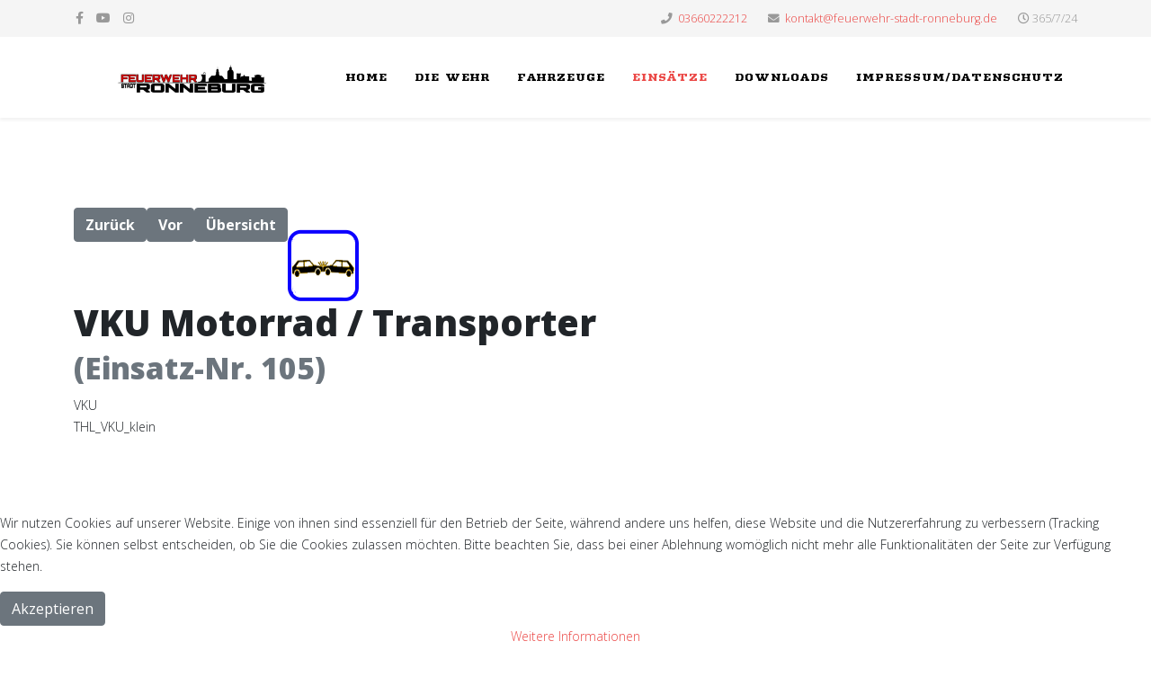

--- FILE ---
content_type: text/html; charset=utf-8
request_url: https://www.feuerwehr-stadt-ronneburg.de/index.php/einsaetze/einsatzbericht/469
body_size: 10154
content:
<!DOCTYPE html>
<html xmlns="http://www.w3.org/1999/xhtml" xml:lang="de-de" lang="de-de" dir="ltr">
	<head>
		<meta http-equiv="X-UA-Compatible" content="IE=edge">
		<meta name="viewport" content="width=device-width, initial-scale=1">
		<base href="https://www.feuerwehr-stadt-ronneburg.de/index.php/einsaetze/einsatzbericht/469" />
	<meta http-equiv="content-type" content="text/html; charset=utf-8" />
	<meta name="description" content="Datum: 11.08.2022 --- Ort: #Ronneburg, Zeitzer Straße --- #Zu einem Verkehrsunfall zwischen einem Krad und einem Transporter wurde die Feuerwehr Ronneburg heute in die Zeitzer Straße gerufen.
Die Kameraden unterstützten den Rettungsdienst bei der Versorgung einer verletzten Person und sicherten die Unfallstelle." />
	<meta name="generator" content="Joomla! - Open Source Content Management" />
	<title>Einsätze</title>
	<link href="/images/favicon-32x32.png" rel="shortcut icon" type="image/vnd.microsoft.icon" />
	<link href="/components/com_einsatzkomponente/assets/css/einsatzkomponente.css" rel="stylesheet" type="text/css" />
	<link href="/components/com_einsatzkomponente/assets/css/responsive.css" rel="stylesheet" type="text/css" />
	<link href="/components/com_einsatzkomponente/assets/highslide/highslide.css" rel="stylesheet" type="text/css" />
	<link href="/components/com_einsatzkomponente/assets/css/bootstrap/bootstrap.min.css" rel="stylesheet" type="text/css" />
	<link href="/components/com_einsatzkomponente/assets/css/bootstrap/bootstrap-responsive.min.css" rel="stylesheet" type="text/css" />
	<link href="/components/com_einsatzkomponente/assets/leaflet/leaflet.css" rel="stylesheet" type="text/css" />
	<link href="/plugins/content/myshariff/css/shariff.custom.css" rel="stylesheet" type="text/css" media="all" />
	<link href="/plugins/content/myshariff/css/addon.css" rel="stylesheet" type="text/css" media="all" />
	<link href="//fonts.googleapis.com/css?family=Open+Sans:300,300italic,regular,italic,600,600italic,700,700italic,800,800italic&amp;subset=latin" rel="stylesheet" type="text/css" />
	<link href="//fonts.googleapis.com/css?family=Arbutus:regular&amp;subset=latin-ext" rel="stylesheet" type="text/css" />
	<link href="/templates/shaper_helix3/css/bootstrap.min.css" rel="stylesheet" type="text/css" />
	<link href="/templates/shaper_helix3/css/joomla-fontawesome.min.css" rel="stylesheet" type="text/css" />
	<link href="/templates/shaper_helix3/css/font-awesome-v4-shims.min.css" rel="stylesheet" type="text/css" />
	<link href="/templates/shaper_helix3/css/template.css" rel="stylesheet" type="text/css" />
	<link href="/templates/shaper_helix3/css/presets/preset4.css" rel="stylesheet" class="preset" type="text/css" />
	<link href="/templates/shaper_helix3/css/frontend-edit.css" rel="stylesheet" type="text/css" />
	<link href="/plugins/system/cookiehint/css/black.css?40590fb77abb5e6b9111ef1101f6e296" rel="stylesheet" type="text/css" />
	<style type="text/css">
.addon .btn1 a{background-color:#d41727;}.addon .btn1 a:hover{background-color:#d5f711;}.addon .theme-white .btn1 a{color:#d41727;}body{font-family:Open Sans, sans-serif; font-weight:300; }h1{font-family:Open Sans, sans-serif; font-weight:800; }h2{font-family:Open Sans, sans-serif; font-weight:600; }h3{font-family:Open Sans, sans-serif; font-size:16px; font-weight:normal; }h4{font-family:Open Sans, sans-serif; font-weight:normal; }h5{font-family:Open Sans, sans-serif; font-weight:600; }h6{font-family:Open Sans, sans-serif; font-weight:600; }.sp-megamenu-parent{font-family:Arbutus, sans-serif; font-size:16px; font-weight:normal; }@media (min-width: 1400px) {
.container {
max-width: 1140px;
}
}#sp-top-bar{ background-color:#f5f5f5;color:#999999; }#redim-cookiehint-bottom {position: fixed; z-index: 99999; left: 0px; right: 0px; bottom: 0px; top: auto !important;}
	</style>
	<script type="application/json" class="joomla-script-options new">{"csrf.token":"5128b237a9a4d67b3d4bed68c2e01b26","system.paths":{"root":"","base":""}}</script>
	<script src="/components/com_einsatzkomponente/assets/highslide/highslide-with-gallery.js" type="text/javascript"></script>
	<script src="/components/com_einsatzkomponente/assets/highslide/highslide.config.js" type="text/javascript"></script>
	<script src="/media/system/js/mootools-core.js?40590fb77abb5e6b9111ef1101f6e296" type="text/javascript"></script>
	<script src="/media/system/js/core.js?40590fb77abb5e6b9111ef1101f6e296" type="text/javascript"></script>
	<script src="/media/system/js/mootools-more.js?40590fb77abb5e6b9111ef1101f6e296" type="text/javascript"></script>
	<script src="/components/com_einsatzkomponente/assets/leaflet/leaflet.js" type="text/javascript"></script>
	<script src="/components/com_einsatzkomponente/assets/leaflet/geocode.js" type="text/javascript"></script>
	<script src="/media/jui/js/jquery.min.js?40590fb77abb5e6b9111ef1101f6e296" type="text/javascript"></script>
	<script src="/media/jui/js/jquery-noconflict.js?40590fb77abb5e6b9111ef1101f6e296" type="text/javascript"></script>
	<script src="/media/jui/js/jquery-migrate.min.js?40590fb77abb5e6b9111ef1101f6e296" type="text/javascript"></script>
	<script src="/plugins/content/myshariff/js/shariff.min.js" type="text/javascript"></script>
	<script src="/plugins/system/helix3/assets/js/bootstrap.legacy.js" type="text/javascript"></script>
	<script src="/templates/shaper_helix3/js/bootstrap.min.js" type="text/javascript"></script>
	<script src="/templates/shaper_helix3/js/jquery.sticky.js" type="text/javascript"></script>
	<script src="/templates/shaper_helix3/js/main.js" type="text/javascript"></script>
	<script src="/templates/shaper_helix3/js/frontend-edit.js" type="text/javascript"></script>
	<script type="text/javascript">
jQuery(document).ready( function() { var div = jQuery('.shariff'); new Shariff(div); } );
var sp_preloader = '1';

var sp_gotop = '1';

var sp_offanimation = 'default';

	</script>
	<meta property="og:title" content="#Einsatzinfo: VKU Motorrad / Transporter"/><meta property="og:url"  content="https://www.feuerwehr-stadt-ronneburg.de/index.php/einsaetze/einsatzbericht/469"/><meta property="og:site_name" content="#Einsatzinfo: THL_VKU_klein"/><meta property="og:description" content="Datum: 11.08.2022 --- Ort: Ronneburg, Zeitzer Straße --- VKU Motorrad / Transporter" /><meta property="og:description" content="Datum: 11.08.2022 --- Ort: Ronneburg, Zeitzer Straße --- Zu einem Verkehrsunfall zwischen einem Krad und einem Transporter wurde die Feuerwehr Ronneburg heute in die Zeitzer Straße gerufen.
Die Kameraden unterstützten den Rettungsdienst bei der Versorgung einer verletzten Person und sicherten die Unfallstelle." /><meta property="og:image" content="https://www.feuerwehr-stadt-ronneburg.de/images/com_einsatzkomponente/images/list/hilfe_pkw_unfall.png"/>
			</head>
	
	<body class="site com-einsatzkomponente view-einsatzbericht no-layout no-task itemid-152 de-de ltr  sticky-header layout-fluid off-canvas-menu-init">
	
		<div class="body-wrapper">
			<div class="body-innerwrapper">
				<div class="sp-pre-loader"><div class="circle-two"><span></span></div></div><section id="sp-top-bar"><div class="container"><div class="row"><div id="sp-top1" class="col-lg-12 "><div class="sp-column "><ul class="sp-contact-info"><li class="sp-contact-phone"><i class="fa fa-phone" aria-hidden="true"></i> <a href="tel:03660222212">03660222212</a></li><li class="sp-contact-email"><i class="fa fa-envelope" aria-hidden="true"></i> <a href="mailto:kontakt@feuerwehr-stadt-ronneburg.de">kontakt@feuerwehr-stadt-ronneburg.de</a></li><li class="sp-contact-time"><i class="fa fa-clock-o" aria-hidden="true"></i>365/7/24</li></ul><ul class="social-icons"><li><a target="_blank" href="https://de-de.facebook.com/fwronneburg" aria-label="facebook"><i class="fa fa-facebook"></i></a></li><li><a target="_blank" href="https://www.youtube.com/channel/UCtVYDMfxZhAsE-xXG0s9dgQ" aria-label="youtube"><i class="fa fa-youtube"></i></a></li><li><a target="_blank" href="https://www.instagram.com/feuerwehrstadtronneburg/?igshid=1arcy5c2ezzzk"><i class="fa fa-instagram"></i></a></li></ul></div></div></div></div></section><header id="sp-header"><div class="container"><div class="row"><div id="sp-logo" class="col-8 col-lg-3 "><div class="sp-column "><div class="sp-module "><div class="sp-module-content">

<div class="custom"  >
	</div>
</div></div><div class="logo"><a href="/"><img class="sp-default-logo d-none d-lg-block" src="/images/PicsArt_09-08-070233.jpg" srcset="/images/PicsArt_09-08-070233.jpg 2x" alt="Feuerwehr-Stadt-Ronneburg.de"><img class="sp-default-logo d-block d-lg-none" src="/images/PicsArt_09-08-070233.jpg" alt="Feuerwehr-Stadt-Ronneburg.de"></a></div></div></div><div id="sp-menu" class="col-4 col-lg-9 "><div class="sp-column ">			<div class='sp-megamenu-wrapper'>
				<a id="offcanvas-toggler" class="d-block d-lg-none" aria-label="Helix3 Megamenu Options" href="#"><i class="fa fa-bars" aria-hidden="true" title="Helix3 Megamenu Options"></i></a>
				<ul class="sp-megamenu-parent menu-fade d-none d-lg-block"><li class="sp-menu-item"><a  href="/index.php"  >Home</a></li><li class="sp-menu-item"><a  href="/index.php/die-wehr"  >Die Wehr</a></li><li class="sp-menu-item"><a  href="/index.php/fahrzeuge"  >Fahrzeuge</a></li><li class="sp-menu-item current-item active"><a  href="/index.php/einsaetze"  >Einsätze</a></li><li class="sp-menu-item"><a  href="/index.php/downloads" rel="noopener noreferrer" target="_blank" >Downloads</a></li><li class="sp-menu-item"><a  href="/index.php/impressum-datenschutz"  >Impressum/Datenschutz</a></li></ul>			</div>
		</div></div></div></div></header><section id="sp-page-title"><div class="row"><div id="sp-title" class="col-lg-12 "><div class="sp-column "></div></div></div></section><section id="sp-main-body"><div class="container"><div class="row"><div id="sp-component" class="col-lg-12 "><div class="sp-column "><div id="system-message-container">
	</div>
    
        
	    <script type="text/javascript">
	// override Highslide settings here
    // instead of editing the highslide.js file
    hs.graphicsDir = 'https://www.feuerwehr-stadt-ronneburg.de/components/com_einsatzkomponente/assets/highslide/graphics/';
    </script>
 
 
 
 
 
  <!--Einsatzdaten vorhanden ? Sonst ENDE --> 
            <!--Navigation-->
			<div class="eiko_navbar_2 " style="float:left;"><div class="btn-group-justified"><a href="/index.php/einsaetze/einsatzbericht/468" class="btn eiko_btn_2" title=""><strong>Zurück</strong></a><a href="/index.php/einsaetze/einsatzbericht/470" class=" btn eiko_btn_2" title=""><strong>Vor</strong></a><a href="/index.php/einsaetze/einsatzarchiv" class="btn eiko_btn_2"><strong>Übersicht</strong></a></div></div>
            <!--Navigation ENDE-->
          
    
			<div class="eiko_distance5_2">&nbsp;</div>
    		<div class="eiko_clearfix"></div>

            <!--Headline-->
        	<h1 class="eiko_headline_2">
			
			 
                    	<img  class="eiko_img-rounded_2 eiko_list_icon_2 mobile_hide_320" src="https://www.feuerwehr-stadt-ronneburg.de/images/com_einsatzkomponente/images/list/hilfe_pkw_unfall.png"  alt="" title="VKU"/>
                        			
						
			<span class="eiko_kurzbericht_2">VKU Motorrad / Transporter</span>
			
			 
			 <small style="font-size:smaller;" class="text-muted eiko_detail_einsatznummer"></br>(Einsatz-Nr. 105)</small> 
            			
            </h1>
            <!--Headline ENDE-->
            
            <!--Einsatzkategorie-->
			 
                    	<span class="eiko_einsatzkategorie_2"><!--Einsatzkategorie -->VKU</span>
                                    <!--Einsatzkategorie ENDE-->
			
            <!--Einsatzart-->
			 
                    	<br /><span class="eiko_einsatzart_2"><!--Einsatzart -->THL_VKU_klein</span>
                                    <!--Einsatzart ENDE-->

			            <br/><span class="badge small eiko_counter_detail">Zugriffe 2420</span> 
            			
            <div class="eiko_clearfix"></div>
			
            <!--Einsatzkarte-->
			             
             
             
						   				<div id="map_canvas" class="eiko_einsatzkarte_2" style="height:250px;"></div> 
    		<noscript>Dieser Teil der Seite erfordert die JavaScript Unterstützung Ihres Browsers!</noscript>
			
								<script type="text/javascript">
					
		var myOsmDe = L.tileLayer('https://{s}.tile.openstreetmap.de/tiles/osmde/{z}/{x}/{y}.png', {attribution:  'Map data &copy; <a href="https://osm.org/copyright"> OpenStreetMap</a> | Lizenz: <a href="http://opendatacommons.org/licenses/odbl/"> Open Database License (ODbL)</a>'});
					
		var map = L.map('map_canvas', {
			doubleClickZoom: false,
			center: [50.86392356208254, 12.192746243738497],
			minZoom: 2,
			maxZoom: 18,
			zoom: 12,
			layers: [myOsmDe],
			scrollWheelZoom: false
			});
		//var baseLayers = {
		//	"OSM deutscher Style": myOsmDe
		//	};
		//	L.control.layers(baseLayers).addTo(map);


		var osmGeocoder = new L.Control.OSMGeocoder();
		map.addControl(osmGeocoder);
			
		</script>
					
									<script type="text/javascript">

			lat = 50.871100009235811;
			lon = 12.186783319565471;
			name = 'VKU Motorrad / Transporter';
			icon = '';
			icsize = '24';
			id = '469';
			popup = true;
			map.setView(new L.LatLng(lat,lon), 16);
			
			//map.options.minZoom = 16;
			map.options.maxZoom = 16;
			
			
			var LeafIcon = L.Icon.extend({
						options: {
						iconSize:    [icsize,icsize],		
						iconAnchor:  [9, 21],
						popupAnchor: [0, -14]
						}
			});


				
				var Icon   = new LeafIcon({iconUrl:"https://www.feuerwehr-stadt-ronneburg.de/"+icon});
				
				if (name && popup) {
				var text = "<h2 class='eiko_h2_osm'>"+name+"</h2>"
				L.marker(new L.LatLng([lat], [lon]),{icon : Icon},{title : name}).addTo(map)
				.bindPopup(text).openPopup();
				}
				else
				{
				L.marker(new L.LatLng([lat], [lon]),{icon : Icon},{title : name}).addTo(map);
				}
				


			</script>
						 
			
									<script type="text/javascript">
	var geodaten =[];
	var current;
	icsize = '14';
	geodaten = [{"name":"Feuerwehr Stadt Ronneburg","lat":"50.86393272363875","lon":"12.192858052716701","i":"0","icon":"images/com_einsatzkomponente/images/map/icons/haus_rot.png","id":"1"},{"name":"KBM Ronneburg ","lat":"0","lon":"0","i":"1","icon":"images/com_einsatzkomponente/images/map/icons/haus_rot.png","id":"2"},{"name":"KBI Greiz","lat":"0","lon":"0","i":"2","icon":"images/com_einsatzkomponente/images/map/icons/haus_rot.png","id":"3"},{"name":"KBM Schmölln","lat":"0","lon":"0","i":"3","icon":"images/com_einsatzkomponente/images/map/icons/haus_rot.png","id":"4"},{"name":"KBI Altenburg","lat":"0","lon":"0","i":"4","icon":"images/com_einsatzkomponente/images/map/icons/haus_rot.png","id":"5"},{"name":"KBM Greiz ","lat":"0","lon":"0","i":"5","icon":"images/com_einsatzkomponente/images/map/icons/haus_rot.png","id":"6"},{"name":"KBM Münchenbernsdorf","lat":"0","lon":"0","i":"6","icon":"images/com_einsatzkomponente/images/map/icons/haus_rot.png","id":"7"},{"name":"KBM Weida","lat":"0","lon":"0","i":"7","icon":"images/com_einsatzkomponente/images/map/icons/haus_rot.png","id":"8"},{"name":"KBM Zeulenroda ","lat":"0","lon":"0","i":"8","icon":"images/com_einsatzkomponente/images/map/icons/haus_rot.png","id":"9"},{"name":"Rettungsdienst ","lat":"0","lon":"0","i":"9","icon":"images/com_einsatzkomponente/images/map/icons/haus_rot.png","id":"10"},{"name":"Feuerwehr Korbußen ","lat":"50.891653221778945","lon":"12.172092255770394","i":"10","icon":"images/com_einsatzkomponente/images/map/icons/haus_rot.png","id":"11"},{"name":"Feuerwehr Großenstein ","lat":"50.900451557336346","lon":"12.198710687008997","i":"11","icon":"images/com_einsatzkomponente/images/map/icons/haus_rot.png","id":"12"},{"name":"Feuerwehr Paitzdorf ","lat":"50.84564833918553","lon":"12.221705560898727","i":"12","icon":"images/com_einsatzkomponente/images/map/icons/haus_rot.png","id":"13"},{"name":"Feuerwehr Reust","lat":"50.8320596033207","lon":"12.205237551478376","i":"13","icon":"images/com_einsatzkomponente/images/map/icons/haus_rot.png","id":"14"},{"name":"Feuerwehr Rückersdorf ","lat":"50.82133210656488","lon":"12.221116932721316","i":"14","icon":"images/com_einsatzkomponente/images/map/icons/haus_rot.png","id":"15"},{"name":"Feuerwehr Haselbach","lat":"50.82742284711197","lon":"12.23721469244117","i":"15","icon":"images/com_einsatzkomponente/images/map/icons/haus_rot.png","id":"16"},{"name":"Feuerwehr Kauern","lat":"50.84737050369579","lon":"12.15092374052972","i":"16","icon":"images/com_einsatzkomponente/images/map/icons/haus_rot.png","id":"17"},{"name":"Feuerwehr Hilbersdorf /Rußdorf","lat":"50.82084886912628","lon":"12.169220956611525","i":"17","icon":"images/com_einsatzkomponente/images/map/icons/haus_rot.png","id":"18"},{"name":"Feuerwehr Linda","lat":"50.80638442859595","lon":"12.189511556324419","i":"18","icon":"images/com_einsatzkomponente/images/map/icons/haus_rot.png","id":"19"},{"name":"Feuerwehr Braunichswalde ","lat":"50.79801764587864","lon":"12.219167053638557","i":"19","icon":"images/com_einsatzkomponente/images/map/icons/haus_rot.png","id":"20"},{"name":"Feuerwehr Seelingstädt ","lat":"50.77887766444518","lon":"12.263661925571114","i":"20","icon":"images/com_einsatzkomponente/images/map/icons/haus_rot.png","id":"21"},{"name":"Feuerwehr Zwirtzschen","lat":"50.76803680521341","lon":"12.212786742207982","i":"21","icon":"images/com_einsatzkomponente/images/map/icons/haus_rot.png","id":"22"},{"name":"Feuerwehr Friedmannsdorf","lat":"0","lon":"0","i":"22","icon":"images/com_einsatzkomponente/images/map/icons/haus_rot.png","id":"23"},{"name":"Feuerwehr Großkundorf","lat":"0","lon":"0","i":"23","icon":"images/com_einsatzkomponente/images/map/icons/haus_rot.png","id":"24"},{"name":"Feuerwehr Wolfersdorf","lat":"50.78193655851842","lon":"12.172636594121741","i":"24","icon":"images/com_einsatzkomponente/images/map/icons/haus_rot.png","id":"25"},{"name":"Feuerwehr Endschütz","lat":"50.78642042027653","lon":"12.13873868617111","i":"25","icon":"images/com_einsatzkomponente/images/map/icons/haus_rot.png","id":"26"},{"name":"Feuerwehr Brahmenau","lat":"50.92285339834987","lon":"12.15810191587741","i":"26","icon":"images/com_einsatzkomponente/images/map/icons/haus_rot.png","id":"27"},{"name":"Feuerwehr Bethenhausen ","lat":"50.92911893323994","lon":"12.197244445376327","i":"27","icon":"images/com_einsatzkomponente/images/map/icons/haus_rot.png","id":"28"},{"name":"Feuerwehr Hirschfeld ","lat":"50.94196474123831","lon":"12.186993828968411","i":"28","icon":"images/com_einsatzkomponente/images/map/icons/haus_rot.png","id":"29"},{"name":"Feuerwehr Pölzig ","lat":"50.952524148383574","lon":"12.2065736393738","i":"29","icon":"images/com_einsatzkomponente/images/map/icons/haus_rot.png","id":"30"},{"name":"Feuerwehr Wünschendorf","lat":"50.8013673255552","lon":"12.09448703152907","i":"30","icon":"images/com_einsatzkomponente/images/map/icons/haus_rot.png","id":"31"},{"name":"Feuerwehr Mosen","lat":"0","lon":"0","i":"31","icon":"images/com_einsatzkomponente/images/map/icons/haus_rot.png","id":"32"},{"name":"Feuerwehr Zossen","lat":"0","lon":"0","i":"32","icon":"images/com_einsatzkomponente/images/map/icons/haus_rot.png","id":"33"},{"name":"Feuerwehr Liebschwitz","lat":"50.827969264202494","lon":"12.092594637385673","i":"33","icon":"images/com_einsatzkomponente/images/map/icons/haus_rot.png","id":"34"},{"name":"Berufsfeuerwehr Gera","lat":"50.89389150351222","lon":"12.078639484039286","i":"34","icon":"images/com_einsatzkomponente/images/map/icons/haus_rot.png","id":"35"},{"name":"Feuerwehr Gera-Mitte","lat":"50.878287433719734","lon":"12.096274264519252","i":"35","icon":"images/com_einsatzkomponente/images/map/icons/haus_rot.png","id":"36"},{"name":"Feuerwehr Gera-Thränitz","lat":"50.86485708307292","lon":"12.132189273834228","i":"36","icon":"images/com_einsatzkomponente/images/map/icons/haus_rot.png","id":"37"},{"name":"Feuerwehr Weida","lat":"50.779231170027906","lon":"12.065910387038911","i":"37","icon":"images/com_einsatzkomponente/images/map/icons/haus_rot.png","id":"38"},{"name":"Feuerwehr Berga","lat":"50.75257337236791","lon":"12.163373493107656","i":"38","icon":"images/com_einsatzkomponente/images/map/icons/haus_rot.png","id":"39"},{"name":"Feuerwehr Beerwalde","lat":"50.87950701206234","lon":"12.23390521983265","i":"39","icon":"images/com_einsatzkomponente/images/map/icons/haus_rot.png","id":"40"},{"name":"Feuerwehr Löbichau","lat":"50.89196685766825","lon":"12.259602581250192","i":"40","icon":"images/com_einsatzkomponente/images/map/icons/haus_rot.png","id":"41"},{"name":"Feuerwehr Wildenbörten","lat":"0","lon":"0","i":"41","icon":"images/com_einsatzkomponente/images/map/icons/haus_rot.png","id":"42"},{"name":"Feuerwehr Untschen","lat":"0","lon":"0","i":"42","icon":"images/com_einsatzkomponente/images/map/icons/haus_rot.png","id":"43"},{"name":"Feuerwehr Nöbdenitz","lat":"0","lon":"0","i":"43","icon":"images/com_einsatzkomponente/images/map/icons/haus_rot.png","id":"44"},{"name":"Feuerwehr Schmölln","lat":"50.893171048099035","lon":"12.352297302569695","i":"44","icon":"images/com_einsatzkomponente/images/map/icons/haus_rot.png","id":"45"},{"name":"Feuerwehr Hohenleuben","lat":"0","lon":"0","i":"45","icon":"images/com_einsatzkomponente/images/map/icons/haus_rot.png","id":"46"},{"name":"Feuerwehr Zeulenroda-Triebes","lat":"0","lon":"0","i":"46","icon":"images/com_einsatzkomponente/images/map/icons/haus_rot.png","id":"47"},{"name":"Feuerwehr Greiz","lat":"0","lon":"0","i":"47","icon":"images/com_einsatzkomponente/images/map/icons/haus_rot.png","id":"48"},{"name":"Einsatzführungsdienst LK Greiz","lat":"0","lon":"0","i":"48","icon":"images/com_einsatzkomponente/images/map/icons/haus_rot.png","id":"49"},{"name":"Gefahrgutzug LK Greiz","lat":"0","lon":"0","i":"49","icon":"images/com_einsatzkomponente/images/map/icons/haus_rot.png","id":"50"},{"name":"Gefahrgutzug Altenburger-Land","lat":"0","lon":"0","i":"50","icon":"images/com_einsatzkomponente/images/map/icons/haus_rot.png","id":"51"},{"name":"Gefahrgutzug Stadt Gera","lat":"0","lon":"0","i":"51","icon":"images/com_einsatzkomponente/images/map/icons/haus_rot.png","id":"52"},{"name":"Bahnmanager","lat":"0","lon":"0","i":"52","icon":"images/com_einsatzkomponente/images/map/icons/haus_rot.png","id":"53"},{"name":"Abschleppdienst","lat":"0","lon":"0","i":"53","icon":"images/com_einsatzkomponente/images/map/icons/haus_rot.png","id":"54"},{"name":"ADAC Luftrettung","lat":"0","lon":"0","i":"54","icon":"images/com_einsatzkomponente/images/map/icons/haus_rot.png","id":"55"},{"name":"OrgL Rettungsdienst","lat":"0","lon":"0","i":"55","icon":"images/com_einsatzkomponente/images/map/icons/haus_rot.png","id":"56"},{"name":"Leitender Notarzt","lat":"0","lon":"0","i":"56","icon":"images/com_einsatzkomponente/images/map/icons/haus_rot.png","id":"57"},{"name":"Katastrophenschutzeinsatzzug LK Greiz","lat":"0","lon":"0","i":"57","icon":"images/com_einsatzkomponente/images/map/icons/haus_rot.png","id":"58"},{"name":"Polizei","lat":"0","lon":"0","i":"58","icon":"images/com_einsatzkomponente/images/map/icons/haus_rot.png","id":"59"},{"name":"Kriminalpolizei","lat":"0","lon":"0","i":"59","icon":"images/com_einsatzkomponente/images/map/icons/haus_rot.png","id":"60"},{"name":"THW Gera","lat":"0","lon":"0","i":"60","icon":"images/com_einsatzkomponente/images/map/icons/haus_rot.png","id":"61"},{"name":"THW Altenburg","lat":"0","lon":"0","i":"61","icon":"images/com_einsatzkomponente/images/map/icons/haus_rot.png","id":"62"},{"name":"Rettungshundestaffel","lat":"0","lon":"0","i":"62","icon":"images/com_einsatzkomponente/images/map/icons/haus_rot.png","id":"63"},{"name":"Feuerwehr Münchenbernsdorf","lat":"0","lon":"0","i":"63","icon":"images/com_einsatzkomponente/images/map/icons/haus_rot.png","id":"65"},{"name":"Feuerwehr Bad Köstritz","lat":"0","lon":"0","i":"64","icon":"images/com_einsatzkomponente/images/map/icons/haus_rot.png","id":"66"},{"name":"Feuerwehr Werdau","lat":"0","lon":"0","i":"65","icon":"images/com_einsatzkomponente/images/map/icons/haus_rot.png","id":"67"},{"name":"Feuerwehr Trünzig","lat":"0","lon":"0","i":"66","icon":"images/com_einsatzkomponente/images/map/icons/haus_rot.png","id":"68"},{"name":"Einsatzführungsdienst Feuerwehr Gera","lat":"0","lon":"0","i":"67","icon":"images/com_einsatzkomponente/images/map/icons/haus_rot.png","id":"69"},{"name":"Führungsunterstützungsgruppe","lat":"50.863976776778664","lon":"12.192742824554443","i":"68","icon":"images/com_einsatzkomponente/images/map/icons/haus_rot.png","id":"70"},{"name":"SEG Versorgung ","lat":"0","lon":"0","i":"69","icon":"images/com_einsatzkomponente/images/map/icons/haus_rot.png","id":"71"},{"name":"TUIS ","lat":"0","lon":"0","i":"70","icon":"images/com_einsatzkomponente/images/map/icons/haus_rot.png","id":"72"},{"name":"Freiwillige Feuerwehr Altkirchen ","lat":"0","lon":"0","i":"71","icon":"images/com_einsatzkomponente/images/map/icons/haus_rot.png","id":"73"},{"name":"Freiwillige Feuerwehr Wintersdorf","lat":"0","lon":"0","i":"72","icon":"images/com_einsatzkomponente/images/map/icons/haus_rot.png","id":"74"},{"name":"Freiwillige Feuerwehr Reichstädt","lat":"0","lon":"0","i":"73","icon":"images/com_einsatzkomponente/images/map/icons/haus_rot.png","id":"75"},{"name":"Feuerwehr Kraftsdorf","lat":"0","lon":"0","i":"74","icon":"images/com_einsatzkomponente/images/map/icons/haus_rot.png","id":"76"},{"name":"Drohneneinheit LK Greiz","lat":"0","lon":"0","i":"75","icon":"images/com_einsatzkomponente/images/map/icons/haus_rot.png","id":"77"},{"name":"DRF Luftrettung","lat":"0","lon":"0","i":"76","icon":"images/com_einsatzkomponente/images/map/icons/haus_rot.png","id":"78"},{"name":"Feuerwehr Teichwolframsdorf ","lat":"0","lon":"0","i":"77","icon":"images/com_einsatzkomponente/images/map/icons/haus_rot.png","id":"79"},{"name":"Feuerwehr Waltersdorf","lat":"0","lon":"0","i":"78","icon":"images/com_einsatzkomponente/images/map/icons/haus_rot.png","id":"80"},{"name":"Feuerwehr Kleinreinsdorf","lat":"0","lon":"0","i":"79","icon":"images/com_einsatzkomponente/images/map/icons/haus_rot.png","id":"81"},{"name":"Feuerwehr Großkundorf","lat":"0","lon":"0","i":"80","icon":"images/com_einsatzkomponente/images/map/icons/haus_rot.png","id":"82"},{"name":"Feuerwehr Ponitz","lat":"0","lon":"0","i":"81","icon":"images/com_einsatzkomponente/images/map/icons/haus_rot.png","id":"83"},{"name":"Feuerwehr Rositz","lat":"0","lon":"0","i":"82","icon":"images/com_einsatzkomponente/images/map/icons/haus_rot.png","id":"84"},{"name":"Feuerwehr Lödla","lat":"0","lon":"0","i":"83","icon":"images/com_einsatzkomponente/images/map/icons/haus_rot.png","id":"85"},{"name":"Feuerwehr Fockendorf","lat":"0","lon":"0","i":"84","icon":"images/com_einsatzkomponente/images/map/icons/haus_rot.png","id":"86"},{"name":"Feuerwehr Langenwetzendorf","lat":"0","lon":"0","i":"85","icon":"images/com_einsatzkomponente/images/map/icons/haus_rot.png","id":"87"},{"name":"Feuerwehr Lederhose","lat":"0","lon":"0","i":"86","icon":"images/com_einsatzkomponente/images/map/icons/haus_rot.png","id":"88"},{"name":"Feuerwehr Wildetaube","lat":"0","lon":"0","i":"87","icon":"images/com_einsatzkomponente/images/map/icons/haus_rot.png","id":"89"},{"name":"Feuerwehr Niederböhmersdorf","lat":"0","lon":"0","i":"88","icon":"images/com_einsatzkomponente/images/map/icons/haus_rot.png","id":"90"},{"name":"Feuerwehr Triebes","lat":"0","lon":"0","i":"89","icon":"images/com_einsatzkomponente/images/map/icons/haus_rot.png","id":"91"},{"name":"Feuerwehr Thonhausen","lat":"0","lon":"0","i":"90","icon":"images/com_einsatzkomponente/images/map/icons/haus_rot.png","id":"92"},{"name":"Feuerwehr Dörtendorf","lat":"0","lon":"0","i":"91","icon":"images/com_einsatzkomponente/images/map/icons/haus_rot.png","id":"93"},{"name":"KatS Betreuung ABG-Land","lat":"0","lon":"0","i":"92","icon":"images/com_einsatzkomponente/images/map/icons/haus_rot.png","id":"94"},{"name":"KatS Sanitätszug ABG-Land","lat":"0","lon":"0","i":"93","icon":"images/com_einsatzkomponente/images/map/icons/haus_rot.png","id":"95"},{"name":"Feuerwehr Nitzschka","lat":"0","lon":"0","i":"94","icon":"images/com_einsatzkomponente/images/map/icons/haus_rot.png","id":"96"},{"name":"Feuerwehr Posterstein ","lat":"0","lon":"0","i":"95","icon":"images/com_einsatzkomponente/images/map/icons/haus_rot.png","id":"97"},{"name":"Energieversorgung ","lat":"0","lon":"0","i":"96","icon":"images/com_einsatzkomponente/images/map/icons/haus_rot.png","id":"98"},{"name":"Feuerwehr Gera Langenberg","lat":"0","lon":"0","i":"97","icon":"images/com_einsatzkomponente/images/map/icons/haus_rot.png","id":"99"},{"name":"Feuerwehr Hundhaupten/Bocka","lat":"0","lon":"0","i":"98","icon":"images/com_einsatzkomponente/images/map/icons/haus_rot.png","id":"100"},{"name":"Feuerwehr Schwarzbach","lat":"0","lon":"0","i":"99","icon":"images/com_einsatzkomponente/images/map/icons/haus_rot.png","id":"101"},{"name":"Feuerwehr Saara","lat":"0","lon":"0","i":"100","icon":"images/com_einsatzkomponente/images/map/icons/haus_rot.png","id":"102"}];
			
			var LeafIcon = L.Icon.extend({
						options: {
						iconSize:    [icsize, icsize],		
						iconAnchor:  [9, 21],
						popupAnchor: [0, -14]
						}
			});


			for (var i = 0; i < geodaten.length; i++) {
				
				var current = geodaten[i];
				var Icon   = new LeafIcon({iconUrl:"https://www.feuerwehr-stadt-ronneburg.de/"+current.icon});
				var text = "<h2 class='eiko_h2_osm'>"+current.name+"</h2>"
				L.marker(new L.LatLng([current.lat], [current.lon]),{icon : Icon},{title : current.name})
				.bindPopup(text)
				.addTo(map);
				
			}


			</script>
															<script type="text/javascript">
			var latlngs = [[50.87337658439477,12.217039355754877],[50.87034339781489,12.255319842815424],[50.86340965868973,12.28833124540779],[50.859834046472784,12.308753900136821],[50.849430706351754,12.33724968871104],[50.85907554802451,12.309097222890727],[50.865468220128776,12.272876672353618],[50.86909688676911,12.256698126958213],[50.87148018514624,12.224425788091025],[50.86053767448568,12.222022528813681],[50.848400401861404,12.213267798589072],[50.83572491056698,12.200060952171497],[50.823749439571955,12.1735481319281],[50.824725388203014,12.153292089447632],[50.83231540340547,12.140760808930053],[50.84499233068134,12.155129992176398],[50.85322928332204,12.140195452381476],[50.86005484956125,12.132299029041632],[50.866772408286714,12.143285357166632],[50.871539120873464,12.163713061024054],[50.877171880056046,12.16233977000843],[50.88561974240995,12.150323473621711],[50.87738851104473,12.168004595447882],[50.87825502492894,12.178132616688117],[50.88377867217387,12.187917315174445],[50.881338860975454,12.210648236562065]];
			var polygon = L.polygon(latlngs, {color: 'blue'}).addTo(map);
			</script>
						 
			
            			                                    <!--Einsatzkarte ENDE-->


<div class="eiko_content_2 eiko_detailbox_2"> <!-- eiko_content -->
  
    <table class="eiko_table1_2">
      <tr>
        <td class="eiko_td_spalte1_2">
          <table class="eiko_table2_2">
            <tr>
              <td class="eiko_td1_2 mobile_hide_320"><span class="eiko_einsatzort_label_2">
			  Einsatzort 
              </span></td>
              <td class="eiko_td1_2">
			  <span class="mobile_show_320"><b>Details</b><br/><br/></span> 
			  <span class="eiko_einsatzort_value_2">Ronneburg, Zeitzer Straße			                          <div class="eiko_distance_road hasTooltip" title ="Die Angabe kann vom tats&auml;chlichen Streckenverlauf abweichen, da diese Angabe automatisch von Google Maps errechnet wurde !" id="distance_road"></div>
                                      </span></td>
            </tr>
            <tr>
              <td class="eiko_td2_2 mobile_hide_320"><span class="eiko_date1_label_2">
			  Datum 
              </span></td>
              <td class="eiko_td2_2"><span class="eiko_date1_value_2">11.08.2022</span></td>
            </tr>
								<tr>
              <td class="eiko_td1_2 mobile_hide_320"><span class="eiko_date1_time_label_2">
			  Alarmierungszeit 
              </span></td>
              <td class="eiko_td1_2"><span class="eiko_date1_time_value_2">14:57 Uhr</span></td>
            </tr>
				                                    
                        
                        <tr class="mobile_hide_320">
              <td class="eiko_td1_2 mobile_hide_320"><span class="eiko_alarmart_label_2">
			  Alarmierungsart              </span></td>
              <td class="eiko_td1_2"><span class="eiko_alarmart_value_2">Funkmeldeempfänger</span></td>
            </tr>
                                                          </table>
        </td>
        
        <td class="eiko_td_spalte2_2"><b>eingesetzte Kräfte</b>        <table class="eiko_table3_2"> 
        <tr><td class="eiko_td3_2"> <br/>
        
      
               
								<a target="_blank" href="/feuerwehr-stadt-ronneburg.de">Feuerwehr Stadt Ronneburg</a><br/>
															<div class="items"><ul class="items_list eiko_item_ul"><li class="eiko_item_li">						<a title ="" target="_blank" href="https://feuerwehr-stadt-ronneburg.de/index.php/fahrzeuge/13-einsatzleitwagen">ELW 1</a>
						                        
												<li class="eiko_item_li">						<a title ="" target="_blank" href="https://feuerwehr-stadt-ronneburg.de/index.php/fahrzeuge/10-hilfeleistungsloeschfahrzeug">HLF 10</a>
						                        
												<li class="eiko_item_li">						<a title ="" target="_blank" href="https://feuerwehr-stadt-ronneburg.de/index.php/fahrzeuge/12-ruestwagen">RW</a>
						                        
												</ul></div>					<a target="_self" href="/index.php/component/einsatzkomponente/organisation/10?Itemid=114">Rettungsdienst </a><br/> 
															<div class="items"><ul class="items_list eiko_item_ul"><li class="eiko_item_li">                        
						<a title ="" target="_self" href="/index.php/component/einsatzkomponente/einsatzfahrzeug/14?Itemid=112">RTW</a>
						                        
                        						<li class="eiko_item_li">                        
						<a title ="" target="_self" href="/index.php/component/einsatzkomponente/einsatzfahrzeug/15?Itemid=112">NEF</a>
						                        
                        						</ul></div>					<a target="_self" href="/index.php/component/einsatzkomponente/organisation/59?Itemid=114">Polizei</a><br/> 
															<div class="items"><ul class="items_list eiko_item_ul"><li class="eiko_item_li">                        
						<a title ="" target="_self" href="/index.php/component/einsatzkomponente/einsatzfahrzeug/17?Itemid=112">Polizei</a>
						                        
                        						</ul></div>				
            
        
      

        </td></tr></table>
        </td>
        <td class="eiko_td4_2"></td>
      </tr>
				                <tr class="mobile_hide_320">
                <td class="eiko_fahrzeugaufgebot_2" style="margin-bottom:10px;padding-bottom:10px;" colspan="2">
				<span class="mobile_hide_320">Fahrzeugaufgebot </span> 
                <a href="https://feuerwehr-stadt-ronneburg.de/index.php/fahrzeuge/13-einsatzleitwagen" target="_blank">&nbsp;&nbsp;<img class="eiko_img-rounded eiko_image_fahrzeugaufgebot" src="https://www.feuerwehr-stadt-ronneburg.de/images/com_einsatzkomponente/images/vehicles/elw1.jpg"  alt="ELW 1" title="ELW 1   "/></a><a href="https://feuerwehr-stadt-ronneburg.de/index.php/fahrzeuge/10-hilfeleistungsloeschfahrzeug" target="_blank">&nbsp;&nbsp;<img class="eiko_img-rounded eiko_image_fahrzeugaufgebot" src="https://www.feuerwehr-stadt-ronneburg.de/images/com_einsatzkomponente/images/vehicles/hlf.jpg"  alt="HLF 10" title="HLF 10   "/></a><a href="https://feuerwehr-stadt-ronneburg.de/index.php/fahrzeuge/12-ruestwagen" target="_blank">&nbsp;&nbsp;<img class="eiko_img-rounded eiko_image_fahrzeugaufgebot" src="https://www.feuerwehr-stadt-ronneburg.de/images/com_einsatzkomponente/images/vehicles/rw1.jpg"  alt="RW" title="RW   "/></a><a href="/index.php/component/einsatzkomponente/einsatzfahrzeug/14?Itemid=112" target="_self">&nbsp;&nbsp;<img class="eiko_img-rounded eiko_image_fahrzeugaufgebot" src="https://www.feuerwehr-stadt-ronneburg.de/images/com_einsatzkomponente/images/vehicles/Picsart_23-07-15_00-25-55-830.png"  alt="RTW" title="RTW   "/></a><a href="/index.php/component/einsatzkomponente/einsatzfahrzeug/15?Itemid=112" target="_self">&nbsp;&nbsp;<img class="eiko_img-rounded eiko_image_fahrzeugaufgebot" src="https://www.feuerwehr-stadt-ronneburg.de/images/com_einsatzkomponente/images/vehicles/544502-large.jpg"  alt="NEF" title="NEF   "/></a><a href="/index.php/component/einsatzkomponente/einsatzfahrzeug/17?Itemid=112" target="_self">&nbsp;&nbsp;<img class="eiko_img-rounded eiko_image_fahrzeugaufgebot" src="https://www.feuerwehr-stadt-ronneburg.de/images/com_einsatzkomponente/images/vehicles/fstw.jpg"  alt="Polizei" title="Polizei   "/></a>                </td>
                </tr>
                    </table>
     

<!--Titelbild mit Highslide JS-->
					<img  class="eiko_img-rounded_2 eiko_detail_image_2" src="https://www.feuerwehr-stadt-ronneburg.de/images/com_einsatzkomponente/einsatzbilder/nopic.png"/>

<!--Titelbild mit Highslide JS  ENDE--> 


<!--Einsatzbericht anzeigen mit Plugin-Support-->  
  
<div class="eiko_einsatzbericht_2">
<h3 class="einsatzbericht-title">Einsatzbericht</h3>
<p>Zu einem Verkehrsunfall zwischen einem Krad und einem Transporter wurde die Feuerwehr Ronneburg heute in die Zeitzer Straße gerufen.</p>
<p>Die Kameraden unterstützten den Rettungsdienst bei der Versorgung einer verletzten Person und sicherten die Unfallstelle.</p></div>
<!--Einsatzbericht anzeigen mit Plugin-Support  ENDE-->  

<!-- Plugin-Support "MyShariff" -->  
		<div class="shariffline horizontal">
    <div class="shariff" data-mail-url="mailto:" data-services="[&quot;facebook&quot;,&quot;mail&quot;]" data-url="https://www.feuerwehr-stadt-ronneburg.de/index.php/einsaetze/einsatzbericht/469" data-info-display="blank" data-lang="de"></div>
    <div class="addon"><ul class="theme-color orientation-horizontal button-style-standard addon-col-4"><li class="custombutton btn1"><a href="https://www.instagram.com" target="_blank" data-rel="popup" rel="nofollow" title="Instagram" role="button" aria-label="Instagram"><span class="fas fa-star"></span><span class="share_text">Instagram</span></a></li></ul></div></div><!-- Plugin-Support "MyShariff"  ENDE -->  

<!--eingesetzte Ausrüstung anzeigen -->  
<!--eingesetzte Ausrüstung anzeigen ENDE -->  


<div class="clear"></div>
<!--Einsatzbilder Galerie -->           
			<!--Einsatzbilder Galerie ENDE -->           



</div><!-- eiko_content ENDE -->

<!-- Presselinks -->           
<!-- Presselinks ENDE -->           




<!-- Detail-Footer -->           
<div class="eiko_distance100_2">&nbsp;</div>
<div class="eiko_detail_footer_2"><i class="icon-info-sign" style="margin-right:5px;"></i><p>Wichtiger Hinweis: Auf unserer Internetseite berichten wir ausführlich (also auch mit Bildmaterial) über unser Einsatzgeschehen. Bilder werden erst gemacht, wenn das Einsatzgeschehen dies zulässt ! Es werden keine Bilder von Verletzten oder Toten gemacht oder hier veröffentlicht ! Sollten Sie Einwände gegen die hier veröffentlichen Fotos oder Berichte haben, wenden Sie sich bitte vertrauensvoll an unseren Webmaster.</p> </div>
<!-- Detail-Footer ENDE -->           

<div class="clear"></div> 
 </div></div></div></div></section><footer id="sp-footer"><div class="container"><div class="row"><div id="sp-footer1" class="col-lg-12 "><div class="sp-column "><span class="sp-copyright">© 2021 Freiwillige Feuerwehr Stadt Ronneburg / Thür.. All Rights Reserved. Designed @ B.Pabst + M.Gewohn - Freiwillige Feuerwehr Stadt Ronneburg/ Thür.</span></div></div></div></div></footer>			</div>
		</div>
		
		<!-- Off Canvas Menu -->
		<div class="offcanvas-menu">
			<a href="#" class="close-offcanvas" aria-label="Close"><i class="fa fa-remove" aria-hidden="true" title="Close"></i></a>
			<div class="offcanvas-inner">
									<div class="sp-module _menu"><h3 class="sp-module-title">Hauptmenü</h3><div class="sp-module-content"><ul class="nav menu">
<li class="item-101"><a href="/index.php" > Home</a></li><li class="item-114"><a href="/index.php/die-wehr" > Die Wehr</a></li><li class="item-112"><a href="/index.php/fahrzeuge" > Fahrzeuge</a></li><li class="item-152  current active"><a href="/index.php/einsaetze" > Einsätze</a></li><li class="item-113"><a href="/index.php/downloads" target="_blank" > Downloads</a></li><li class="item-125"><a href="/index.php/impressum-datenschutz" > Impressum/Datenschutz</a></li></ul>
</div></div>
							</div>
		</div>
				
						
		
		
				
		<!-- Go to top -->
					<a href="javascript:void(0)" class="scrollup" aria-label="Go To Top">&nbsp;</a>
			
<div id="redim-cookiehint-bottom">   <div id="redim-cookiehint">     <div class="cookiecontent">   <p>Wir nutzen Cookies auf unserer Website. Einige von ihnen sind essenziell für den Betrieb der Seite, während andere uns helfen, diese Website und die Nutzererfahrung zu verbessern (Tracking Cookies). Sie können selbst entscheiden, ob Sie die Cookies zulassen möchten. Bitte beachten Sie, dass bei einer Ablehnung womöglich nicht mehr alle Funktionalitäten der Seite zur Verfügung stehen.</p>    </div>     <div class="cookiebuttons">        <a id="cookiehintsubmit" onclick="return cookiehintsubmit(this);" href="https://www.feuerwehr-stadt-ronneburg.de/index.php/einsaetze/einsatzbericht/469?rCH=2"         class="btn">Akzeptieren</a>          <div class="text-center" id="cookiehintinfo">                <a target="_self" href="https://feuerwehr-stadt-ronneburg.de/index.php/impressum-datenschutz">Weitere Informationen</a>                      </div>      </div>     <div class="clr"></div>   </div> </div>  <script type="text/javascript">        document.addEventListener("DOMContentLoaded", function(event) {         if (!navigator.cookieEnabled){           document.getElementById('redim-cookiehint-bottom').remove();         }       });        function cookiehintfadeOut(el) {         el.style.opacity = 1;         (function fade() {           if ((el.style.opacity -= .1) < 0) {             el.style.display = "none";           } else {             requestAnimationFrame(fade);           }         })();       }         function cookiehintsubmit(obj) {         document.cookie = 'reDimCookieHint=1; expires=Thu, 14 Jan 2027 23:59:59 GMT;57; path=/';         cookiehintfadeOut(document.getElementById('redim-cookiehint-bottom'));         return true;       }        function cookiehintsubmitno(obj) {         document.cookie = 'reDimCookieHint=-1; expires=0; path=/';         cookiehintfadeOut(document.getElementById('redim-cookiehint-bottom'));         return true;       }  </script>  
</body>
</html>